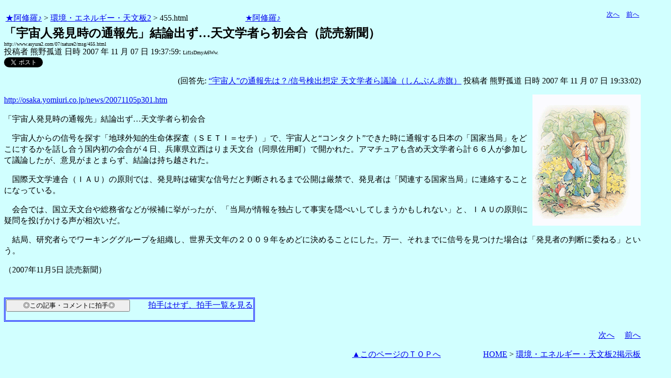

--- FILE ---
content_type: text/javascript;charset=UTF-8
request_url: https://s-rtb.send.microad.jp/ad?spot=eed5e832ce222a60d1fa3be95dbf1fe7&cb=microadCompass.AdRequestor.callback&url=http%3A%2F%2Fwww.asyura2.com%2F07%2Fnature2%2Fmsg%2F455.html&vo=true&mimes=%5B100%2C300%2C301%2C302%5D&cbt=4f6862ccba96f4019be81a1fa6&pa=false&ar=false&ver=%5B%22compass.js.v1.20.1%22%5D
body_size: 160
content:
microadCompass.AdRequestor.callback({"spot":"eed5e832ce222a60d1fa3be95dbf1fe7","sequence":"2","impression_id":"5679610195377945186"})

--- FILE ---
content_type: text/javascript;charset=UTF-8
request_url: https://s-rtb.send.microad.jp/ad?spot=5022c285618ff82a4d027e02feb9e58d&cb=microadCompass.AdRequestor.callback&url=http%3A%2F%2Fwww.asyura2.com%2F07%2Fnature2%2Fmsg%2F455.html&vo=true&mimes=%5B100%2C300%2C301%2C302%5D&cbt=4bdf787c604034019be81a1fb7&pa=false&ar=false&ver=%5B%22compass.js.v1.20.1%22%5D
body_size: 160
content:
microadCompass.AdRequestor.callback({"spot":"5022c285618ff82a4d027e02feb9e58d","sequence":"2","impression_id":"5772910195377945186"})

--- FILE ---
content_type: text/javascript;charset=UTF-8
request_url: https://s-rtb.send.microad.jp/ad?spot=2b4ffed17c790d66cc6c0b8cd4cfeb53&cb=microadCompass.AdRequestor.callback&url=http%3A%2F%2Fwww.asyura2.com%2F07%2Fnature2%2Fmsg%2F455.html&vo=true&mimes=%5B100%2C300%2C301%2C302%5D&cbt=68ae539958ec98019be81a1fa3&pa=false&ar=false&ver=%5B%22compass.js.v1.20.1%22%5D
body_size: 160
content:
microadCompass.AdRequestor.callback({"spot":"2b4ffed17c790d66cc6c0b8cd4cfeb53","sequence":"2","impression_id":"5679110195377945186"})

--- FILE ---
content_type: text/javascript;charset=UTF-8
request_url: https://s-rtb.send.microad.jp/ad?spot=ec03ee448842489429299e402214d93d&cb=microadCompass.AdRequestor.callback&url=http%3A%2F%2Fwww.asyura2.com%2F07%2Fnature2%2Fmsg%2F455.html&vo=true&mimes=%5B100%2C300%2C301%2C302%5D&cbt=14332d310044cb019be81a1fcd&pa=false&ar=false&ver=%5B%22compass.js.v1.20.1%22%5D
body_size: 160
content:
microadCompass.AdRequestor.callback({"spot":"ec03ee448842489429299e402214d93d","sequence":"2","impression_id":"5679010195377945186"})

--- FILE ---
content_type: text/javascript;charset=UTF-8
request_url: https://s-rtb.send.microad.jp/ad?spot=68e87351c90dbc75e318934b5d22983a&cb=microadCompass.AdRequestor.callback&url=http%3A%2F%2Fwww.asyura2.com%2F07%2Fnature2%2Fmsg%2F455.html&vo=true&mimes=%5B100%2C300%2C301%2C302%5D&cbt=2b738bcb56053e019be81a1fcc&pa=false&ar=false&ver=%5B%22compass.js.v1.20.1%22%5D
body_size: 161
content:
microadCompass.AdRequestor.callback({"spot":"68e87351c90dbc75e318934b5d22983a","sequence":"2","impression_id":"5679410195377945186"})

--- FILE ---
content_type: text/javascript;charset=UTF-8
request_url: https://s-rtb.send.microad.jp/ad?spot=1ec45163df1c35d399cc38a7471def0d&cb=microadCompass.AdRequestor.callback&url=http%3A%2F%2Fwww.asyura2.com%2F07%2Fnature2%2Fmsg%2F455.html&vo=true&mimes=%5B100%2C300%2C301%2C302%5D&cbt=62bf1cb09ac284019be81a1fba&pa=false&ar=false&ver=%5B%22compass.js.v1.20.1%22%5D
body_size: 160
content:
microadCompass.AdRequestor.callback({"spot":"1ec45163df1c35d399cc38a7471def0d","sequence":"2","impression_id":"5772810195377945186"})

--- FILE ---
content_type: text/javascript;charset=UTF-8
request_url: https://s-rtb.send.microad.jp/ad?spot=4399c53900f7d1614209de8536e22af8&cb=microadCompass.AdRequestor.callback&url=http%3A%2F%2Fwww.asyura2.com%2F07%2Fnature2%2Fmsg%2F455.html&vo=true&mimes=%5B100%2C300%2C301%2C302%5D&cbt=cbb499358e8b70019be81a1fbc&pa=false&ar=false&ver=%5B%22compass.js.v1.20.1%22%5D
body_size: 160
content:
microadCompass.AdRequestor.callback({"spot":"4399c53900f7d1614209de8536e22af8","sequence":"2","impression_id":"5679310195377945186"})

--- FILE ---
content_type: text/javascript;charset=UTF-8
request_url: https://s-rtb.send.microad.jp/ad?spot=fc923e12270760905d9a665b1f8d08f3&cb=microadCompass.AdRequestor.callback&url=http%3A%2F%2Fwww.asyura2.com%2F07%2Fnature2%2Fmsg%2F455.html&vo=true&mimes=%5B100%2C300%2C301%2C302%5D&cbt=4ec5fe85c9b5f4019be81a1fa7&pa=false&ar=false&ver=%5B%22compass.js.v1.20.1%22%5D
body_size: 160
content:
microadCompass.AdRequestor.callback({"spot":"fc923e12270760905d9a665b1f8d08f3","sequence":"2","impression_id":"5679510195377945186"})